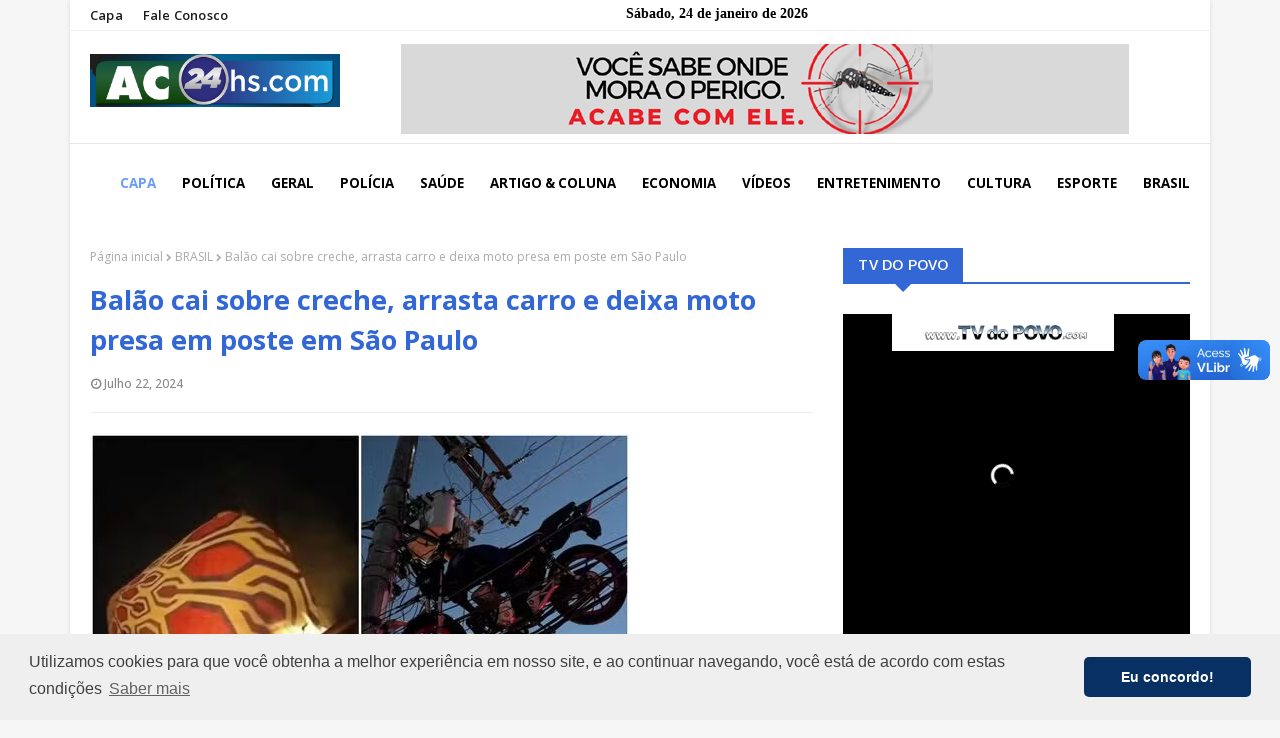

--- FILE ---
content_type: text/javascript; charset=UTF-8
request_url: https://www.ac24hs.com/feeds/posts/default/-/BRASIL?alt=json-in-script&max-results=3&callback=jQuery112403783451392942154_1769227528892&_=1769227528893
body_size: 4101
content:
// API callback
jQuery112403783451392942154_1769227528892({"version":"1.0","encoding":"UTF-8","feed":{"xmlns":"http://www.w3.org/2005/Atom","xmlns$openSearch":"http://a9.com/-/spec/opensearchrss/1.0/","xmlns$blogger":"http://schemas.google.com/blogger/2008","xmlns$georss":"http://www.georss.org/georss","xmlns$gd":"http://schemas.google.com/g/2005","xmlns$thr":"http://purl.org/syndication/thread/1.0","id":{"$t":"tag:blogger.com,1999:blog-3535518349229768534"},"updated":{"$t":"2026-01-03T21:09:52.242-08:00"},"category":[{"term":"Política"},{"term":"BRASIL"},{"term":"Esportes"},{"term":"Economia"},{"term":"Mundo"},{"term":"Destaque"},{"term":"Polícia"},{"term":"Saúde"},{"term":"Geral"},{"term":"Esporte"},{"term":"Policia"},{"term":"Rondônia"},{"term":"Acre"},{"term":"Eventos"},{"term":"Vídeos"},{"term":"Artigos"},{"term":"Governo"},{"term":"Entretenimento"},{"term":"Educação"},{"term":"Horóscopo"},{"term":"Capacitação"},{"term":"Chamamento"},{"term":"Covid-19"},{"term":"DENGUE"},{"term":"Des"},{"term":"ESTRUTURA"},{"term":"Emprego"},{"term":"Finanças"},{"term":"INVESTIMENTOS"},{"term":"Mulher Empreendedora"},{"term":"Novembro Azul"},{"term":"Obra nas Escolas"},{"term":"Palestra Aposentadoria"},{"term":"Personalidades"},{"term":"Pnatrans"},{"term":"Porto Velho"},{"term":"Pécuaria"},{"term":"Saúde do Homem"},{"term":"Símbolo Nacional"}],"title":{"type":"text","$t":"AC24HS"},"subtitle":{"type":"html","$t":""},"link":[{"rel":"http://schemas.google.com/g/2005#feed","type":"application/atom+xml","href":"https:\/\/www.ac24hs.com\/feeds\/posts\/default"},{"rel":"self","type":"application/atom+xml","href":"https:\/\/www.blogger.com\/feeds\/3535518349229768534\/posts\/default\/-\/BRASIL?alt=json-in-script\u0026max-results=3"},{"rel":"alternate","type":"text/html","href":"https:\/\/www.ac24hs.com\/search\/label\/BRASIL"},{"rel":"hub","href":"http://pubsubhubbub.appspot.com/"},{"rel":"next","type":"application/atom+xml","href":"https:\/\/www.blogger.com\/feeds\/3535518349229768534\/posts\/default\/-\/BRASIL\/-\/BRASIL?alt=json-in-script\u0026start-index=4\u0026max-results=3"}],"author":[{"name":{"$t":"Unknown"},"email":{"$t":"noreply@blogger.com"},"gd$image":{"rel":"http://schemas.google.com/g/2005#thumbnail","width":"16","height":"16","src":"https:\/\/img1.blogblog.com\/img\/b16-rounded.gif"}}],"generator":{"version":"7.00","uri":"http://www.blogger.com","$t":"Blogger"},"openSearch$totalResults":{"$t":"2015"},"openSearch$startIndex":{"$t":"1"},"openSearch$itemsPerPage":{"$t":"3"},"entry":[{"id":{"$t":"tag:blogger.com,1999:blog-3535518349229768534.post-1505289475887430910"},"published":{"$t":"2025-09-02T13:38:00.002-07:00"},"updated":{"$t":"2025-09-02T13:38:51.593-07:00"},"category":[{"scheme":"http://www.blogger.com/atom/ns#","term":"BRASIL"}],"title":{"type":"text","$t":"William Bonner anuncia saída do 'JN'; César Tralli comandará o telejornal"},"content":{"type":"html","$t":"\u003Cb\u003E\u003Ci\u003EJornalista diz que sentiu vontade de estar mais próximo da família; 'vou encontrar muitos amigos', diz ele sobre nova função no Globo Repórter\u003C\/i\u003E\u003C\/b\u003E\u003Cdiv\u003E\u003Cb\u003E\u003Ci\u003E\u003Cbr \/\u003E\u003C\/i\u003E\u003C\/b\u003E\u003Cimg src=\"https:\/\/media-manager.noticiasaominuto.com.br\/960\/naom_60aa61a382f3f.webp\" \/\u003E\u003Cbr \/\u003E\u003Ci\u003E© Reprodução \/ TV Globo\u003Cbr \/\u003E\u003C\/i\u003E\u003Cbr \/\u003E\u003Cb\u003EPorto Velho, RO -\u0026nbsp;\u003C\/b\u003EEm tom leve e descontraído, William Bonner anunciou aos telespectadores que está deixando o Jornal Nacional.\u003Cbr \/\u003E\u003Cbr \/\u003E\u003Cb\u003E\u003Cblockquote\u003E\u003Ci\u003E\"É estranho falar sobre mim mesmo\", começou ele. \"Minha decisão de mudar de atividade já tem cinco anos. Ela surgiu no momento em que muita gente também repensou a vida: na pandemia\", contou.\u003Cbr \/\u003E\u003C\/i\u003E\u003C\/blockquote\u003E\u003C\/b\u003E\u003Cbr \/\u003EO jornalista falou sobre a relação com os filhos, Beatriz, Laura e Vinícius, dos quais dois moram no exterior. Ele afirma que se sentiu conflitado entre a responsabilidade de apresentar o maior telejornal do país e o desejo de estar mais próximo da família.\u003Cbr \/\u003E\u003Cbr \/\u003EEm seguida, Bonner e Renata Vasconcellos detalharam a dança das cadeiras no jornalismo da emissora, que começa em novembro. César Tralli vai para a bancada do JN, Cristiana Souza Cruz vira editora-chefe, Roberto Kovalick assume o Jornal Hoje e Thiago Scheuer fica à frente do Hora Um.\u003Cbr \/\u003E\u003Cbr \/\u003EA partir de 2026, Bonner assume a apresentação do Globo Repórter ao lado de Sandra Annenberg. \"Estou na Globo desde 1986 e é o único programa em que nunca trabalhei. Vou encontrar muitos amigos\", anunciou.\u003Cbr \/\u003E\u003Cbr \/\u003E\u003Ci\u003EFonte: Notícias ao Minuto\u003C\/i\u003E\u003C\/div\u003E"},"link":[{"rel":"replies","type":"application/atom+xml","href":"https:\/\/www.ac24hs.com\/feeds\/1505289475887430910\/comments\/default","title":"Postar comentários"},{"rel":"replies","type":"text/html","href":"https:\/\/www.ac24hs.com\/2025\/09\/william-bonner-anuncia-saida-do-jn.html#comment-form","title":"0 Comentários"},{"rel":"edit","type":"application/atom+xml","href":"https:\/\/www.blogger.com\/feeds\/3535518349229768534\/posts\/default\/1505289475887430910"},{"rel":"self","type":"application/atom+xml","href":"https:\/\/www.blogger.com\/feeds\/3535518349229768534\/posts\/default\/1505289475887430910"},{"rel":"alternate","type":"text/html","href":"https:\/\/www.ac24hs.com\/2025\/09\/william-bonner-anuncia-saida-do-jn.html","title":"William Bonner anuncia saída do 'JN'; César Tralli comandará o telejornal"}],"author":[{"name":{"$t":"Unknown"},"email":{"$t":"noreply@blogger.com"},"gd$image":{"rel":"http://schemas.google.com/g/2005#thumbnail","width":"16","height":"16","src":"https:\/\/img1.blogblog.com\/img\/b16-rounded.gif"}}],"thr$total":{"$t":"0"}},{"id":{"$t":"tag:blogger.com,1999:blog-3535518349229768534.post-234126222387287089"},"published":{"$t":"2025-09-02T13:38:00.000-07:00"},"updated":{"$t":"2025-09-02T13:38:06.836-07:00"},"category":[{"scheme":"http://www.blogger.com/atom/ns#","term":"BRASIL"}],"title":{"type":"text","$t":"Google desmente ataque em massa ao Gmail: \"totalmente falso\""},"content":{"type":"html","$t":"\u003Cb\u003E\u003Ci\u003EA empresa tecnológica veio a público compartilhar um comunicado sobre um suposto ataque aos usuários do Gmail, que estariam sendo alvo de ‘phishing’\u003C\/i\u003E\u003C\/b\u003E\u003Cdiv\u003E\u003Cb\u003E\u003Ci\u003E\u003Cbr \/\u003E\u003C\/i\u003E\u003C\/b\u003E\u003Cimg src=\"https:\/\/media-manager.noticiasaominuto.com.br\/960\/naom_559fb237361c4.webp\" \/\u003E\u003Cbr \/\u003E\u003Ci\u003E© DR\u003Cbr \/\u003E\u003C\/i\u003E\u003Cbr \/\u003E\u003Cb\u003EPorto Velho, RO -\u0026nbsp;\u003C\/b\u003ENesta segunda-feira (1º), a Google veio a público desmentir uma série de relatos que apontavam que o serviço de e-mail 'Gmail' havia sido alvo de um ataque hacker. A empresa divulgou um comunicado oficial para esclarecer o assunto.\u003Cbr \/\u003E\u003Cbr \/\u003EAo 'Notícias Ao Minuto', a Google enfatizou que as proteções do Gmail são fortes e eficazes, e as alegações de um grande alerta de segurança do Gmail são falsas: \"Queremos tranquilizar nossos usuários de que as proteções do Gmail são fortes e eficazes.\u003Cbr \/\u003E\u003Cbr \/\u003ERecentemente, surgiram várias alegações imprecisas que afirmavam, de forma incorreta, que emitimos um alerta geral a todos os usuários do Gmail sobre um grande problema de segurança. Isso é totalmente falso\", afirmou em nota.\u003Cbr \/\u003E\u003Cbr \/\u003EA gigante tecnológica destacou também que apesar de compreender que há sempre tentativas de ataques maliciosos, a empresa está sempre buscando maneiras de combater estas ações: \"Nossas proteções continuam bloqueando mais de 99,9% das tentativas de phishing e malware antes que cheguem aos usuários\".\u003Cbr \/\u003E\u003Cbr \/\u003EA Google também orienta que os usuários busquem verificar, com frequência, atividades suspeitas em suas contas e fiquem atentos a notificações de login enviadas pela própria plataforma.\u003Cbr \/\u003E\u003Cbr \/\u003E\u003Cb\u003ERecomendações de segurança\u003Cbr \/\u003E\u003C\/b\u003E\u003Cbr \/\u003EA Google publicou uma lista de boas práticas para reforçar a proteção digital. Entre elas:\u003Cbr \/\u003E\u003Cbr \/\u003E\u003Cul\u003E\u003Cli\u003ECriar senhas fortes e exclusivas para cada serviço utilizado;\u003C\/li\u003E\u003Cli\u003EAlterar as senhas regularmente, mesmo quando não houver suspeita de invasão;\u003C\/li\u003E\u003Cli\u003EHabilitar a autenticação em dois fatores, seja por SMS ou aplicativos específicos;\u003C\/li\u003E\u003Cli\u003EManter atenção a e-mails suspeitos, links desconhecidos ou solicitações de códigos de verificação.\u003C\/li\u003E\u003C\/ul\u003E\u003Cbr \/\u003EA empresa lembra que as medidas não protegem apenas contas de e-mail, mas também evitam que informações pessoais sejam exploradas em golpes mais amplos, como fraudes financeiras, clonagem de identidade e ataques de extorsão digital.\u003Cbr \/\u003E\u003Cbr \/\u003E\u003Ci\u003EFonte: Notícias ao Minuto\u003C\/i\u003E\u003C\/div\u003E"},"link":[{"rel":"replies","type":"application/atom+xml","href":"https:\/\/www.ac24hs.com\/feeds\/234126222387287089\/comments\/default","title":"Postar comentários"},{"rel":"replies","type":"text/html","href":"https:\/\/www.ac24hs.com\/2025\/09\/google-desmente-ataque-em-massa-ao.html#comment-form","title":"0 Comentários"},{"rel":"edit","type":"application/atom+xml","href":"https:\/\/www.blogger.com\/feeds\/3535518349229768534\/posts\/default\/234126222387287089"},{"rel":"self","type":"application/atom+xml","href":"https:\/\/www.blogger.com\/feeds\/3535518349229768534\/posts\/default\/234126222387287089"},{"rel":"alternate","type":"text/html","href":"https:\/\/www.ac24hs.com\/2025\/09\/google-desmente-ataque-em-massa-ao.html","title":"Google desmente ataque em massa ao Gmail: \"totalmente falso\""}],"author":[{"name":{"$t":"Unknown"},"email":{"$t":"noreply@blogger.com"},"gd$image":{"rel":"http://schemas.google.com/g/2005#thumbnail","width":"16","height":"16","src":"https:\/\/img1.blogblog.com\/img\/b16-rounded.gif"}}],"thr$total":{"$t":"0"}},{"id":{"$t":"tag:blogger.com,1999:blog-3535518349229768534.post-9128331779874168825"},"published":{"$t":"2025-09-02T13:37:00.001-07:00"},"updated":{"$t":"2025-09-02T13:37:41.806-07:00"},"category":[{"scheme":"http://www.blogger.com/atom/ns#","term":"BRASIL"}],"title":{"type":"text","$t":"Justiça aumenta indenização que Nikolas terá de pagar a Felipe Neto"},"content":{"type":"html","$t":"\u003Cb\u003E\u003Ci\u003EValor passou de R$ 8 mil para R$ 12 mil\u003Cbr \/\u003E\u003C\/i\u003E\u003C\/b\u003E\u003Cdiv\u003E\u003Cbr \/\u003E\u003C\/div\u003E\u003Cdiv\u003E\u003Cimg src=\"https:\/\/imagens.ebc.com.br\/oWdM59YB2KTQnzY_mGbZz8VTjFQ=\/1170x700\/smart\/https:\/\/agenciabrasil.ebc.com.br\/sites\/default\/files\/thumbnails\/image\/img20230307163741984.jpg?itok=rzpj5Zoh\" \/\u003E\u003Cbr \/\u003E\u003Ci\u003E© Pablo Valadares\/Câmara dos Deputados\u003Cbr \/\u003E\u003C\/i\u003E\u003Cbr \/\u003E\u003Cb\u003EPorto Velho, RO -\u0026nbsp;\u003C\/b\u003EO Tribunal de Justiça do Rio de Janeiro (TJRJ) aumentou de R$ 8 mil para R$ 12 mil o valor da indenização por danos morais que o deputado federal Nikolas Ferreira (PL-MG) terá de pagar ao influenciador digital Felipe Neto.\u003Cimg src=\"https:\/\/agenciabrasil.ebc.com.br\/ebc.png?id=1656710\u0026amp;o=node\" \/\u003E\u003Cimg src=\"https:\/\/agenciabrasil.ebc.com.br\/ebc.gif?id=1656710\u0026amp;o=node\" \/\u003E\u003Cbr \/\u003E\u003Cbr \/\u003EA desembargadora Renata Machado Cotta, da 2ª Câmara de Direito Privado do TJRJ escreveu, em sua decisão, que Nikolas fez uso, sem autorização, do nome, da voz e imagem de Felipe Neto para reprovar os posicionamentos do influenciador, afirmando que ele cancela, dezenas de pessoas e transmite ideias reprováveis a crianças.\u003Cbr \/\u003E\u003Cbr \/\u003EA sentença, de primeira instância, que estabeleceu o valor em R$ 8 mil, é de novembro de 2024. No entanto, Felipe Neto recorreu, alegando que sua imagem foi usada de forma negativa, vexatória, com conteúdo veiculado nas redes sociais do réu, com a finalidade de obtenção de lucro.\u003Cbr \/\u003E\u003Cbr \/\u003ENa decisão, por unanimidade, os desembargadores seguiram o voto da relatora. A desembargadora escreveu “que ambas as partes são pessoas públicas e que ostentam razoável condição financeira, considero que o valor deve ser majorado para R$ 12 mil, quantia que melhor considera a extensão da exposição a que o autor foi submetido, bem como o intuito, ainda que indireto, do réu, de obter provento próprio”.\u003Cbr \/\u003E\u003Cbr \/\u003E\u003Ci\u003EFonte: AG\/BR\u003C\/i\u003E\u003C\/div\u003E"},"link":[{"rel":"replies","type":"application/atom+xml","href":"https:\/\/www.ac24hs.com\/feeds\/9128331779874168825\/comments\/default","title":"Postar comentários"},{"rel":"replies","type":"text/html","href":"https:\/\/www.ac24hs.com\/2025\/09\/justica-aumenta-indenizacao-que-nikolas.html#comment-form","title":"0 Comentários"},{"rel":"edit","type":"application/atom+xml","href":"https:\/\/www.blogger.com\/feeds\/3535518349229768534\/posts\/default\/9128331779874168825"},{"rel":"self","type":"application/atom+xml","href":"https:\/\/www.blogger.com\/feeds\/3535518349229768534\/posts\/default\/9128331779874168825"},{"rel":"alternate","type":"text/html","href":"https:\/\/www.ac24hs.com\/2025\/09\/justica-aumenta-indenizacao-que-nikolas.html","title":"Justiça aumenta indenização que Nikolas terá de pagar a Felipe Neto"}],"author":[{"name":{"$t":"Unknown"},"email":{"$t":"noreply@blogger.com"},"gd$image":{"rel":"http://schemas.google.com/g/2005#thumbnail","width":"16","height":"16","src":"https:\/\/img1.blogblog.com\/img\/b16-rounded.gif"}}],"thr$total":{"$t":"0"}}]}});

--- FILE ---
content_type: text/javascript; charset=UTF-8
request_url: https://www.ac24hs.com/feeds/posts/default?alt=json-in-script&max-results=3&callback=jQuery112403783451392942154_1769227528890&_=1769227528891
body_size: 4441
content:
// API callback
jQuery112403783451392942154_1769227528890({"version":"1.0","encoding":"UTF-8","feed":{"xmlns":"http://www.w3.org/2005/Atom","xmlns$openSearch":"http://a9.com/-/spec/opensearchrss/1.0/","xmlns$blogger":"http://schemas.google.com/blogger/2008","xmlns$georss":"http://www.georss.org/georss","xmlns$gd":"http://schemas.google.com/g/2005","xmlns$thr":"http://purl.org/syndication/thread/1.0","id":{"$t":"tag:blogger.com,1999:blog-3535518349229768534"},"updated":{"$t":"2026-01-03T21:09:52.242-08:00"},"category":[{"term":"Política"},{"term":"BRASIL"},{"term":"Esportes"},{"term":"Economia"},{"term":"Mundo"},{"term":"Destaque"},{"term":"Polícia"},{"term":"Saúde"},{"term":"Geral"},{"term":"Esporte"},{"term":"Policia"},{"term":"Rondônia"},{"term":"Acre"},{"term":"Eventos"},{"term":"Vídeos"},{"term":"Artigos"},{"term":"Governo"},{"term":"Entretenimento"},{"term":"Educação"},{"term":"Horóscopo"},{"term":"Capacitação"},{"term":"Chamamento"},{"term":"Covid-19"},{"term":"DENGUE"},{"term":"Des"},{"term":"ESTRUTURA"},{"term":"Emprego"},{"term":"Finanças"},{"term":"INVESTIMENTOS"},{"term":"Mulher Empreendedora"},{"term":"Novembro Azul"},{"term":"Obra nas Escolas"},{"term":"Palestra Aposentadoria"},{"term":"Personalidades"},{"term":"Pnatrans"},{"term":"Porto Velho"},{"term":"Pécuaria"},{"term":"Saúde do Homem"},{"term":"Símbolo Nacional"}],"title":{"type":"text","$t":"AC24HS"},"subtitle":{"type":"html","$t":""},"link":[{"rel":"http://schemas.google.com/g/2005#feed","type":"application/atom+xml","href":"https:\/\/www.ac24hs.com\/feeds\/posts\/default"},{"rel":"self","type":"application/atom+xml","href":"https:\/\/www.blogger.com\/feeds\/3535518349229768534\/posts\/default?alt=json-in-script\u0026max-results=3"},{"rel":"alternate","type":"text/html","href":"https:\/\/www.ac24hs.com\/"},{"rel":"hub","href":"http://pubsubhubbub.appspot.com/"},{"rel":"next","type":"application/atom+xml","href":"https:\/\/www.blogger.com\/feeds\/3535518349229768534\/posts\/default?alt=json-in-script\u0026start-index=4\u0026max-results=3"}],"author":[{"name":{"$t":"Unknown"},"email":{"$t":"noreply@blogger.com"},"gd$image":{"rel":"http://schemas.google.com/g/2005#thumbnail","width":"16","height":"16","src":"https:\/\/img1.blogblog.com\/img\/b16-rounded.gif"}}],"generator":{"version":"7.00","uri":"http://www.blogger.com","$t":"Blogger"},"openSearch$totalResults":{"$t":"12714"},"openSearch$startIndex":{"$t":"1"},"openSearch$itemsPerPage":{"$t":"3"},"entry":[{"id":{"$t":"tag:blogger.com,1999:blog-3535518349229768534.post-275254729541065724"},"published":{"$t":"2025-10-02T11:09:00.000-07:00"},"updated":{"$t":"2025-10-02T11:09:19.261-07:00"},"category":[{"scheme":"http://www.blogger.com/atom/ns#","term":"Destaque"}],"title":{"type":"text","$t":"MPT investiga condições de trabalho no SAERB em Rio Branco"},"content":{"type":"html","$t":"\u003Cimg border=\"0\" src=\"https:\/\/blogger.googleusercontent.com\/img\/b\/R29vZ2xl\/AVvXsEj0QGTp10G3HQCazRRJv6KCyCX7JwN_RJSQCgEbXJJrT1H22VrIboweWizBNjijnIxggtdUTjRJrt4Iyz33Lxmz25uXK2Cj8MgNF-x47aQP7Po6S9wh1bMuDIkLXKv_XyrGYUWj-F4jnP9yzcPbtTAS3TRkPnnrs1-CLQfN42b3Q3O04iSL-Z7_2AkHByI\/s16000\/IMG_0075.HEIC\" \/\u003E\u003Cbr \/\u003E\u003Ci\u003E\u003Cb\u003EFoto Marcelo Gladson, OOBSERVADOR\u003C\/b\u003E\u003C\/i\u003E\u003Cbr \/\u003E\u003Cbr \/\u003E\u003Cb\u003ERio Branco, AC - \u003C\/b\u003EO Ministério Público do Trabalho (MPT) instaurou o Inquérito Civil nº 000069.2025.14.001\/6 para apurar as condições de trabalho no Serviço de Água e Esgoto de Rio Branco (SAERB). A decisão consta na Portaria nº 277\/2025, publicada pela Procuradoria do Trabalho no município de Rio Branco (AC).\u003Cbr \/\u003E\u003Cbr \/\u003E\u003Cb\u003EPontos investigados\u003Cbr \/\u003E\u003C\/b\u003E\u003Cbr \/\u003EA apuração abrange uma série de temas ligados ao meio ambiente do trabalho e à segurança dos servidores, entre eles:\u003Cbr \/\u003E\u003Cbr \/\u003E\u003Cul style=\"text-align: left;\"\u003E\u003Cli\u003ECumprimento do Programa de Gerenciamento de Riscos (PGR);\u003C\/li\u003E\u003Cli\u003EUso adequado de Equipamentos de Proteção Individual (EPI) e Coletiva (EPC);\u003C\/li\u003E\u003Cli\u003ECondições sanitárias e de conforto nos locais de trabalho;\u003C\/li\u003E\u003Cli\u003EAtividades realizadas em altura;\u003C\/li\u003E\u003Cli\u003EExposição a agrotóxicos, adjuvantes e produtos afins.\u003C\/li\u003E\u003C\/ul\u003E\u003Cbr \/\u003EAlém disso, o inquérito também investigará aspectos ligados ao trabalho na administração pública e possíveis falhas em medidas de prevenção obrigatórias.\u003Cdiv\u003E\u003Cbr \/\u003E\u003Cb\u003EResponsabilidade\u003Cbr \/\u003E\u003C\/b\u003E\u003Cbr \/\u003EA portaria foi assinada eletronicamente pelo procurador do Trabalho Roberto D’Alessandro Vignoli, que designou os servidores da Secretaria da Procuradoria para atuarem como secretários do procedimento.\u003Cbr \/\u003E\u003Cbr \/\u003E\u003C\/div\u003E\u003Cdiv\u003E\u003Cb\u003EImportância da investigação\u003Cbr \/\u003E\u003C\/b\u003E\u003Cbr \/\u003EO objetivo do MPT é verificar se o SAERB está cumprindo todas as normas de segurança e saúde no trabalho, garantindo a proteção dos servidores públicos da autarquia. Caso sejam constatadas irregularidades, o órgão poderá propor ajustes administrativos ou até ajuizar ação civil pública para corrigir falhas.\u003Cbr \/\u003E\u003Cbr \/\u003EEm resumo: o MPT quer assegurar que os trabalhadores do SAERB tenham condições adequadas e seguras no desempenho de suas funções em Rio Branco.\u003C\/div\u003E\u003Cbr \/\u003E\u003Cbr \/\u003E"},"link":[{"rel":"replies","type":"application/atom+xml","href":"https:\/\/www.ac24hs.com\/feeds\/275254729541065724\/comments\/default","title":"Postar comentários"},{"rel":"replies","type":"text/html","href":"https:\/\/www.ac24hs.com\/2025\/10\/mpt-investiga-condicoes-de-trabalho-no.html#comment-form","title":"0 Comentários"},{"rel":"edit","type":"application/atom+xml","href":"https:\/\/www.blogger.com\/feeds\/3535518349229768534\/posts\/default\/275254729541065724"},{"rel":"self","type":"application/atom+xml","href":"https:\/\/www.blogger.com\/feeds\/3535518349229768534\/posts\/default\/275254729541065724"},{"rel":"alternate","type":"text/html","href":"https:\/\/www.ac24hs.com\/2025\/10\/mpt-investiga-condicoes-de-trabalho-no.html","title":"MPT investiga condições de trabalho no SAERB em Rio Branco"}],"author":[{"name":{"$t":"Unknown"},"email":{"$t":"noreply@blogger.com"},"gd$image":{"rel":"http://schemas.google.com/g/2005#thumbnail","width":"16","height":"16","src":"https:\/\/img1.blogblog.com\/img\/b16-rounded.gif"}}],"media$thumbnail":{"xmlns$media":"http://search.yahoo.com/mrss/","url":"https:\/\/blogger.googleusercontent.com\/img\/b\/R29vZ2xl\/AVvXsEj0QGTp10G3HQCazRRJv6KCyCX7JwN_RJSQCgEbXJJrT1H22VrIboweWizBNjijnIxggtdUTjRJrt4Iyz33Lxmz25uXK2Cj8MgNF-x47aQP7Po6S9wh1bMuDIkLXKv_XyrGYUWj-F4jnP9yzcPbtTAS3TRkPnnrs1-CLQfN42b3Q3O04iSL-Z7_2AkHByI\/s72-c\/IMG_0075.HEIC","height":"72","width":"72"},"thr$total":{"$t":"0"}},{"id":{"$t":"tag:blogger.com,1999:blog-3535518349229768534.post-5057415844130972302"},"published":{"$t":"2025-09-02T13:48:00.000-07:00"},"updated":{"$t":"2025-09-02T13:48:41.382-07:00"},"category":[{"scheme":"http://www.blogger.com/atom/ns#","term":"Política"}],"title":{"type":"text","$t":"Deputados analisam projetos e vetos em reunião conjunta no Plenário da Aleac"},"content":{"type":"html","$t":"\u003Cimg src=\"https:\/\/www.al.ac.leg.br\/wp-content\/uploads\/2025\/09\/1001408596-scaled.jpg\" \/\u003E\u003Cbr \/\u003E\u003Cbr \/\u003EOs representantes das comissões da Assembleia Legislativa do Acre (Aleac) se reuniram nesta terça-feira (02) no Plenário da Casa, para deliberar sobre projetos de lei e vetos encaminhados pelo Poder Executivo e por parlamentares. Em uma única reunião conjunta, foram tratadas todas as pautas previstas para o dia.\u003Cbr \/\u003E\u003Cbr \/\u003EEntre os projetos apreciados, três de autoria do Poder Executivo tiveram destaque. O Projeto de Lei nº 127\/2025 altera a Lei nº 1.688\/2005, que instituiu o Acreprevidência, modificando a composição e o funcionamento de seus órgãos colegiados.\u003Cbr \/\u003E\u003Cbr \/\u003EJá o PL nº 128\/2025 trata de programas de incentivo à boa conduta no trânsito, como o Prêmio Bom Condutor, o Prêmio Licenciamento em Dia e a Campanha de Regularização de Débitos de Licenciamento, além de ajustar normas sobre taxas e serviços do Detran\/AC. Também foi analisado o PL nº 129\/2025, que autoriza o recebimento de imóvel, a título de doação, para implantação de unidades habitacionais no município de Feijó.\u003Cbr \/\u003E\u003Cbr \/\u003EOs deputados discutiram também três vetos parciais. O primeiro, Veto nº 10\/2025 trata do Projeto de Lei nº 34\/2025, de autoria da deputada Michelle Melo (PDT), que assegura a realização de ritos religiosos voluntários em escolas públicas e privadas do Estado.\u003Cbr \/\u003E\u003Cbr \/\u003EO segundo, nº 11\/2025 refere-se ao Projeto de Lei nº 67\/2025, do deputado Chico Viga (PDT), que institui a Semana Oficial do DJ no Acre. Já o terceiro Veto nº 12\/2025, está relacionado ao Projeto de Lei nº 72\/2025, do Poder Executivo, que dispõe sobre as diretrizes orçamentárias do Estado para o exercício financeiro de 2026.\u003Cbr \/\u003E\u003Cbr \/\u003EAs deliberações no Plenário reuniram matérias consideradas estratégicas, envolvendo previdência, trânsito, habitação e orçamento estadual, reforçando o papel das comissões na análise e encaminhamento de temas de impacto direto para a população acreana."},"link":[{"rel":"replies","type":"application/atom+xml","href":"https:\/\/www.ac24hs.com\/feeds\/5057415844130972302\/comments\/default","title":"Postar comentários"},{"rel":"replies","type":"text/html","href":"https:\/\/www.ac24hs.com\/2025\/09\/deputados-analisam-projetos-e-vetos-em.html#comment-form","title":"0 Comentários"},{"rel":"edit","type":"application/atom+xml","href":"https:\/\/www.blogger.com\/feeds\/3535518349229768534\/posts\/default\/5057415844130972302"},{"rel":"self","type":"application/atom+xml","href":"https:\/\/www.blogger.com\/feeds\/3535518349229768534\/posts\/default\/5057415844130972302"},{"rel":"alternate","type":"text/html","href":"https:\/\/www.ac24hs.com\/2025\/09\/deputados-analisam-projetos-e-vetos-em.html","title":"Deputados analisam projetos e vetos em reunião conjunta no Plenário da Aleac"}],"author":[{"name":{"$t":"Unknown"},"email":{"$t":"noreply@blogger.com"},"gd$image":{"rel":"http://schemas.google.com/g/2005#thumbnail","width":"16","height":"16","src":"https:\/\/img1.blogblog.com\/img\/b16-rounded.gif"}}],"thr$total":{"$t":"0"}},{"id":{"$t":"tag:blogger.com,1999:blog-3535518349229768534.post-2085521011186277035"},"published":{"$t":"2025-09-02T13:47:00.000-07:00"},"updated":{"$t":"2025-09-02T13:47:57.486-07:00"},"category":[{"scheme":"http://www.blogger.com/atom/ns#","term":"Política"}],"title":{"type":"text","$t":"Emerson Jarude defende nomeações de concursados e reajustes salariais em vez de aumento de cargos comissionados"},"content":{"type":"html","$t":"\u003Cimg src=\"https:\/\/www.al.ac.leg.br\/wp-content\/uploads\/2025\/09\/PHOTO-2025-09-02-11-06-12.jpg\" \/\u003E\u003Cbr \/\u003E\u003Cbr \/\u003ENa sessão desta terça-feira (2), na Assembleia Legislativa do Acre (Aleac), o deputado Emerson Jarude (Partido Novo), destacou a expectativa dos servidores públicos e dos aprovados em concursos em relação à divulgação do relatório quadrimestral de gastos do governo. O documento deve ser encaminhado ainda este mês ao Parlamento e servirá como base para avaliar a situação financeira do Estado, especialmente no que diz respeito a contratações e reajustes salariais.\u003Cbr \/\u003E\u003Cbr \/\u003EO parlamentar alertou para o fato de que o Acre se encontra atualmente 0,5% acima do limite prudencial da Lei de Responsabilidade Fiscal (LRF), o que restringe novas admissões. Mesmo assim, ele defendeu prioridade para os concursados que aguardam nomeação e para a valorização salarial das categorias já em atividade.\u003Cbr \/\u003E\u003Cbr \/\u003E“Já digo aqui a minha posição mais uma vez: não é aumentar cargos comissionados, não é aumentar secretarias, mas sim chamar aqueles que estão esperando no concurso público, como os amigos do IDAF que estão aqui, e também fazer os reajustes necessários para as devidas categorias. Essa é a minha defesa e é isso que eu espero que o governo faça a partir desse relatório”, afirmou.\u003Cbr \/\u003E\u003Cbr \/\u003EAo final de sua fala, o deputado fez dois agradecimentos. O primeiro, a Deus, após ter vivenciado um episódio de risco quando um raio caiu a poucos metros de onde estava, em frente a uma escola no bairro Belo Jardim, em Rio Branco.\u003Cbr \/\u003E\u003Cbr \/\u003EO segundo agradecimento foi dirigido à população acreana, pela boa colocação em uma pesquisa de intenção de votos divulgada recentemente. Segundo o levantamento, ele aparece em terceiro lugar na corrida para o governo do Estado e tecnicamente empatado em segundo lugar para o Senado.\u003Cbr \/\u003E\u003Cbr \/\u003E“Para quem entrou na política em 2016, panfletando no semáforo e sem utilizar fundo eleitoral, chegar oito anos depois e ver esse reconhecimento é motivo de muita alegria. Isso nos dá mais motivação e gás para continuar trabalhando com dedicação, sempre entregando o melhor ao povo do Acre”, declarou.\u003Cbr \/\u003E\u003Cbr \/\u003EO parlamentar concluiu ressaltando que, apesar das dificuldades enfrentadas pelo Estado, o compromisso com a boa gestão e com os servidores públicos deve prevalecer."},"link":[{"rel":"replies","type":"application/atom+xml","href":"https:\/\/www.ac24hs.com\/feeds\/2085521011186277035\/comments\/default","title":"Postar comentários"},{"rel":"replies","type":"text/html","href":"https:\/\/www.ac24hs.com\/2025\/09\/emerson-jarude-defende-nomeacoes-de.html#comment-form","title":"0 Comentários"},{"rel":"edit","type":"application/atom+xml","href":"https:\/\/www.blogger.com\/feeds\/3535518349229768534\/posts\/default\/2085521011186277035"},{"rel":"self","type":"application/atom+xml","href":"https:\/\/www.blogger.com\/feeds\/3535518349229768534\/posts\/default\/2085521011186277035"},{"rel":"alternate","type":"text/html","href":"https:\/\/www.ac24hs.com\/2025\/09\/emerson-jarude-defende-nomeacoes-de.html","title":"Emerson Jarude defende nomeações de concursados e reajustes salariais em vez de aumento de cargos comissionados"}],"author":[{"name":{"$t":"Unknown"},"email":{"$t":"noreply@blogger.com"},"gd$image":{"rel":"http://schemas.google.com/g/2005#thumbnail","width":"16","height":"16","src":"https:\/\/img1.blogblog.com\/img\/b16-rounded.gif"}}],"thr$total":{"$t":"0"}}]}});

--- FILE ---
content_type: text/javascript; charset=UTF-8
request_url: https://www.ac24hs.com/feeds/posts/default/-/BRASIL?alt=json-in-script&max-results=3&callback=jQuery112403783451392942154_1769227528894&_=1769227528895
body_size: 3893
content:
// API callback
jQuery112403783451392942154_1769227528894({"version":"1.0","encoding":"UTF-8","feed":{"xmlns":"http://www.w3.org/2005/Atom","xmlns$openSearch":"http://a9.com/-/spec/opensearchrss/1.0/","xmlns$blogger":"http://schemas.google.com/blogger/2008","xmlns$georss":"http://www.georss.org/georss","xmlns$gd":"http://schemas.google.com/g/2005","xmlns$thr":"http://purl.org/syndication/thread/1.0","id":{"$t":"tag:blogger.com,1999:blog-3535518349229768534"},"updated":{"$t":"2026-01-03T21:09:52.242-08:00"},"category":[{"term":"Política"},{"term":"BRASIL"},{"term":"Esportes"},{"term":"Economia"},{"term":"Mundo"},{"term":"Destaque"},{"term":"Polícia"},{"term":"Saúde"},{"term":"Geral"},{"term":"Esporte"},{"term":"Policia"},{"term":"Rondônia"},{"term":"Acre"},{"term":"Eventos"},{"term":"Vídeos"},{"term":"Artigos"},{"term":"Governo"},{"term":"Entretenimento"},{"term":"Educação"},{"term":"Horóscopo"},{"term":"Capacitação"},{"term":"Chamamento"},{"term":"Covid-19"},{"term":"DENGUE"},{"term":"Des"},{"term":"ESTRUTURA"},{"term":"Emprego"},{"term":"Finanças"},{"term":"INVESTIMENTOS"},{"term":"Mulher Empreendedora"},{"term":"Novembro Azul"},{"term":"Obra nas Escolas"},{"term":"Palestra Aposentadoria"},{"term":"Personalidades"},{"term":"Pnatrans"},{"term":"Porto Velho"},{"term":"Pécuaria"},{"term":"Saúde do Homem"},{"term":"Símbolo Nacional"}],"title":{"type":"text","$t":"AC24HS"},"subtitle":{"type":"html","$t":""},"link":[{"rel":"http://schemas.google.com/g/2005#feed","type":"application/atom+xml","href":"https:\/\/www.ac24hs.com\/feeds\/posts\/default"},{"rel":"self","type":"application/atom+xml","href":"https:\/\/www.blogger.com\/feeds\/3535518349229768534\/posts\/default\/-\/BRASIL?alt=json-in-script\u0026max-results=3"},{"rel":"alternate","type":"text/html","href":"https:\/\/www.ac24hs.com\/search\/label\/BRASIL"},{"rel":"hub","href":"http://pubsubhubbub.appspot.com/"},{"rel":"next","type":"application/atom+xml","href":"https:\/\/www.blogger.com\/feeds\/3535518349229768534\/posts\/default\/-\/BRASIL\/-\/BRASIL?alt=json-in-script\u0026start-index=4\u0026max-results=3"}],"author":[{"name":{"$t":"Unknown"},"email":{"$t":"noreply@blogger.com"},"gd$image":{"rel":"http://schemas.google.com/g/2005#thumbnail","width":"16","height":"16","src":"https:\/\/img1.blogblog.com\/img\/b16-rounded.gif"}}],"generator":{"version":"7.00","uri":"http://www.blogger.com","$t":"Blogger"},"openSearch$totalResults":{"$t":"2015"},"openSearch$startIndex":{"$t":"1"},"openSearch$itemsPerPage":{"$t":"3"},"entry":[{"id":{"$t":"tag:blogger.com,1999:blog-3535518349229768534.post-1505289475887430910"},"published":{"$t":"2025-09-02T13:38:00.002-07:00"},"updated":{"$t":"2025-09-02T13:38:51.593-07:00"},"category":[{"scheme":"http://www.blogger.com/atom/ns#","term":"BRASIL"}],"title":{"type":"text","$t":"William Bonner anuncia saída do 'JN'; César Tralli comandará o telejornal"},"content":{"type":"html","$t":"\u003Cb\u003E\u003Ci\u003EJornalista diz que sentiu vontade de estar mais próximo da família; 'vou encontrar muitos amigos', diz ele sobre nova função no Globo Repórter\u003C\/i\u003E\u003C\/b\u003E\u003Cdiv\u003E\u003Cb\u003E\u003Ci\u003E\u003Cbr \/\u003E\u003C\/i\u003E\u003C\/b\u003E\u003Cimg src=\"https:\/\/media-manager.noticiasaominuto.com.br\/960\/naom_60aa61a382f3f.webp\" \/\u003E\u003Cbr \/\u003E\u003Ci\u003E© Reprodução \/ TV Globo\u003Cbr \/\u003E\u003C\/i\u003E\u003Cbr \/\u003E\u003Cb\u003EPorto Velho, RO -\u0026nbsp;\u003C\/b\u003EEm tom leve e descontraído, William Bonner anunciou aos telespectadores que está deixando o Jornal Nacional.\u003Cbr \/\u003E\u003Cbr \/\u003E\u003Cb\u003E\u003Cblockquote\u003E\u003Ci\u003E\"É estranho falar sobre mim mesmo\", começou ele. \"Minha decisão de mudar de atividade já tem cinco anos. Ela surgiu no momento em que muita gente também repensou a vida: na pandemia\", contou.\u003Cbr \/\u003E\u003C\/i\u003E\u003C\/blockquote\u003E\u003C\/b\u003E\u003Cbr \/\u003EO jornalista falou sobre a relação com os filhos, Beatriz, Laura e Vinícius, dos quais dois moram no exterior. Ele afirma que se sentiu conflitado entre a responsabilidade de apresentar o maior telejornal do país e o desejo de estar mais próximo da família.\u003Cbr \/\u003E\u003Cbr \/\u003EEm seguida, Bonner e Renata Vasconcellos detalharam a dança das cadeiras no jornalismo da emissora, que começa em novembro. César Tralli vai para a bancada do JN, Cristiana Souza Cruz vira editora-chefe, Roberto Kovalick assume o Jornal Hoje e Thiago Scheuer fica à frente do Hora Um.\u003Cbr \/\u003E\u003Cbr \/\u003EA partir de 2026, Bonner assume a apresentação do Globo Repórter ao lado de Sandra Annenberg. \"Estou na Globo desde 1986 e é o único programa em que nunca trabalhei. Vou encontrar muitos amigos\", anunciou.\u003Cbr \/\u003E\u003Cbr \/\u003E\u003Ci\u003EFonte: Notícias ao Minuto\u003C\/i\u003E\u003C\/div\u003E"},"link":[{"rel":"replies","type":"application/atom+xml","href":"https:\/\/www.ac24hs.com\/feeds\/1505289475887430910\/comments\/default","title":"Postar comentários"},{"rel":"replies","type":"text/html","href":"https:\/\/www.ac24hs.com\/2025\/09\/william-bonner-anuncia-saida-do-jn.html#comment-form","title":"0 Comentários"},{"rel":"edit","type":"application/atom+xml","href":"https:\/\/www.blogger.com\/feeds\/3535518349229768534\/posts\/default\/1505289475887430910"},{"rel":"self","type":"application/atom+xml","href":"https:\/\/www.blogger.com\/feeds\/3535518349229768534\/posts\/default\/1505289475887430910"},{"rel":"alternate","type":"text/html","href":"https:\/\/www.ac24hs.com\/2025\/09\/william-bonner-anuncia-saida-do-jn.html","title":"William Bonner anuncia saída do 'JN'; César Tralli comandará o telejornal"}],"author":[{"name":{"$t":"Unknown"},"email":{"$t":"noreply@blogger.com"},"gd$image":{"rel":"http://schemas.google.com/g/2005#thumbnail","width":"16","height":"16","src":"https:\/\/img1.blogblog.com\/img\/b16-rounded.gif"}}],"thr$total":{"$t":"0"}},{"id":{"$t":"tag:blogger.com,1999:blog-3535518349229768534.post-234126222387287089"},"published":{"$t":"2025-09-02T13:38:00.000-07:00"},"updated":{"$t":"2025-09-02T13:38:06.836-07:00"},"category":[{"scheme":"http://www.blogger.com/atom/ns#","term":"BRASIL"}],"title":{"type":"text","$t":"Google desmente ataque em massa ao Gmail: \"totalmente falso\""},"content":{"type":"html","$t":"\u003Cb\u003E\u003Ci\u003EA empresa tecnológica veio a público compartilhar um comunicado sobre um suposto ataque aos usuários do Gmail, que estariam sendo alvo de ‘phishing’\u003C\/i\u003E\u003C\/b\u003E\u003Cdiv\u003E\u003Cb\u003E\u003Ci\u003E\u003Cbr \/\u003E\u003C\/i\u003E\u003C\/b\u003E\u003Cimg src=\"https:\/\/media-manager.noticiasaominuto.com.br\/960\/naom_559fb237361c4.webp\" \/\u003E\u003Cbr \/\u003E\u003Ci\u003E© DR\u003Cbr \/\u003E\u003C\/i\u003E\u003Cbr \/\u003E\u003Cb\u003EPorto Velho, RO -\u0026nbsp;\u003C\/b\u003ENesta segunda-feira (1º), a Google veio a público desmentir uma série de relatos que apontavam que o serviço de e-mail 'Gmail' havia sido alvo de um ataque hacker. A empresa divulgou um comunicado oficial para esclarecer o assunto.\u003Cbr \/\u003E\u003Cbr \/\u003EAo 'Notícias Ao Minuto', a Google enfatizou que as proteções do Gmail são fortes e eficazes, e as alegações de um grande alerta de segurança do Gmail são falsas: \"Queremos tranquilizar nossos usuários de que as proteções do Gmail são fortes e eficazes.\u003Cbr \/\u003E\u003Cbr \/\u003ERecentemente, surgiram várias alegações imprecisas que afirmavam, de forma incorreta, que emitimos um alerta geral a todos os usuários do Gmail sobre um grande problema de segurança. Isso é totalmente falso\", afirmou em nota.\u003Cbr \/\u003E\u003Cbr \/\u003EA gigante tecnológica destacou também que apesar de compreender que há sempre tentativas de ataques maliciosos, a empresa está sempre buscando maneiras de combater estas ações: \"Nossas proteções continuam bloqueando mais de 99,9% das tentativas de phishing e malware antes que cheguem aos usuários\".\u003Cbr \/\u003E\u003Cbr \/\u003EA Google também orienta que os usuários busquem verificar, com frequência, atividades suspeitas em suas contas e fiquem atentos a notificações de login enviadas pela própria plataforma.\u003Cbr \/\u003E\u003Cbr \/\u003E\u003Cb\u003ERecomendações de segurança\u003Cbr \/\u003E\u003C\/b\u003E\u003Cbr \/\u003EA Google publicou uma lista de boas práticas para reforçar a proteção digital. Entre elas:\u003Cbr \/\u003E\u003Cbr \/\u003E\u003Cul\u003E\u003Cli\u003ECriar senhas fortes e exclusivas para cada serviço utilizado;\u003C\/li\u003E\u003Cli\u003EAlterar as senhas regularmente, mesmo quando não houver suspeita de invasão;\u003C\/li\u003E\u003Cli\u003EHabilitar a autenticação em dois fatores, seja por SMS ou aplicativos específicos;\u003C\/li\u003E\u003Cli\u003EManter atenção a e-mails suspeitos, links desconhecidos ou solicitações de códigos de verificação.\u003C\/li\u003E\u003C\/ul\u003E\u003Cbr \/\u003EA empresa lembra que as medidas não protegem apenas contas de e-mail, mas também evitam que informações pessoais sejam exploradas em golpes mais amplos, como fraudes financeiras, clonagem de identidade e ataques de extorsão digital.\u003Cbr \/\u003E\u003Cbr \/\u003E\u003Ci\u003EFonte: Notícias ao Minuto\u003C\/i\u003E\u003C\/div\u003E"},"link":[{"rel":"replies","type":"application/atom+xml","href":"https:\/\/www.ac24hs.com\/feeds\/234126222387287089\/comments\/default","title":"Postar comentários"},{"rel":"replies","type":"text/html","href":"https:\/\/www.ac24hs.com\/2025\/09\/google-desmente-ataque-em-massa-ao.html#comment-form","title":"0 Comentários"},{"rel":"edit","type":"application/atom+xml","href":"https:\/\/www.blogger.com\/feeds\/3535518349229768534\/posts\/default\/234126222387287089"},{"rel":"self","type":"application/atom+xml","href":"https:\/\/www.blogger.com\/feeds\/3535518349229768534\/posts\/default\/234126222387287089"},{"rel":"alternate","type":"text/html","href":"https:\/\/www.ac24hs.com\/2025\/09\/google-desmente-ataque-em-massa-ao.html","title":"Google desmente ataque em massa ao Gmail: \"totalmente falso\""}],"author":[{"name":{"$t":"Unknown"},"email":{"$t":"noreply@blogger.com"},"gd$image":{"rel":"http://schemas.google.com/g/2005#thumbnail","width":"16","height":"16","src":"https:\/\/img1.blogblog.com\/img\/b16-rounded.gif"}}],"thr$total":{"$t":"0"}},{"id":{"$t":"tag:blogger.com,1999:blog-3535518349229768534.post-9128331779874168825"},"published":{"$t":"2025-09-02T13:37:00.001-07:00"},"updated":{"$t":"2025-09-02T13:37:41.806-07:00"},"category":[{"scheme":"http://www.blogger.com/atom/ns#","term":"BRASIL"}],"title":{"type":"text","$t":"Justiça aumenta indenização que Nikolas terá de pagar a Felipe Neto"},"content":{"type":"html","$t":"\u003Cb\u003E\u003Ci\u003EValor passou de R$ 8 mil para R$ 12 mil\u003Cbr \/\u003E\u003C\/i\u003E\u003C\/b\u003E\u003Cdiv\u003E\u003Cbr \/\u003E\u003C\/div\u003E\u003Cdiv\u003E\u003Cimg src=\"https:\/\/imagens.ebc.com.br\/oWdM59YB2KTQnzY_mGbZz8VTjFQ=\/1170x700\/smart\/https:\/\/agenciabrasil.ebc.com.br\/sites\/default\/files\/thumbnails\/image\/img20230307163741984.jpg?itok=rzpj5Zoh\" \/\u003E\u003Cbr \/\u003E\u003Ci\u003E© Pablo Valadares\/Câmara dos Deputados\u003Cbr \/\u003E\u003C\/i\u003E\u003Cbr \/\u003E\u003Cb\u003EPorto Velho, RO -\u0026nbsp;\u003C\/b\u003EO Tribunal de Justiça do Rio de Janeiro (TJRJ) aumentou de R$ 8 mil para R$ 12 mil o valor da indenização por danos morais que o deputado federal Nikolas Ferreira (PL-MG) terá de pagar ao influenciador digital Felipe Neto.\u003Cimg src=\"https:\/\/agenciabrasil.ebc.com.br\/ebc.png?id=1656710\u0026amp;o=node\" \/\u003E\u003Cimg src=\"https:\/\/agenciabrasil.ebc.com.br\/ebc.gif?id=1656710\u0026amp;o=node\" \/\u003E\u003Cbr \/\u003E\u003Cbr \/\u003EA desembargadora Renata Machado Cotta, da 2ª Câmara de Direito Privado do TJRJ escreveu, em sua decisão, que Nikolas fez uso, sem autorização, do nome, da voz e imagem de Felipe Neto para reprovar os posicionamentos do influenciador, afirmando que ele cancela, dezenas de pessoas e transmite ideias reprováveis a crianças.\u003Cbr \/\u003E\u003Cbr \/\u003EA sentença, de primeira instância, que estabeleceu o valor em R$ 8 mil, é de novembro de 2024. No entanto, Felipe Neto recorreu, alegando que sua imagem foi usada de forma negativa, vexatória, com conteúdo veiculado nas redes sociais do réu, com a finalidade de obtenção de lucro.\u003Cbr \/\u003E\u003Cbr \/\u003ENa decisão, por unanimidade, os desembargadores seguiram o voto da relatora. A desembargadora escreveu “que ambas as partes são pessoas públicas e que ostentam razoável condição financeira, considero que o valor deve ser majorado para R$ 12 mil, quantia que melhor considera a extensão da exposição a que o autor foi submetido, bem como o intuito, ainda que indireto, do réu, de obter provento próprio”.\u003Cbr \/\u003E\u003Cbr \/\u003E\u003Ci\u003EFonte: AG\/BR\u003C\/i\u003E\u003C\/div\u003E"},"link":[{"rel":"replies","type":"application/atom+xml","href":"https:\/\/www.ac24hs.com\/feeds\/9128331779874168825\/comments\/default","title":"Postar comentários"},{"rel":"replies","type":"text/html","href":"https:\/\/www.ac24hs.com\/2025\/09\/justica-aumenta-indenizacao-que-nikolas.html#comment-form","title":"0 Comentários"},{"rel":"edit","type":"application/atom+xml","href":"https:\/\/www.blogger.com\/feeds\/3535518349229768534\/posts\/default\/9128331779874168825"},{"rel":"self","type":"application/atom+xml","href":"https:\/\/www.blogger.com\/feeds\/3535518349229768534\/posts\/default\/9128331779874168825"},{"rel":"alternate","type":"text/html","href":"https:\/\/www.ac24hs.com\/2025\/09\/justica-aumenta-indenizacao-que-nikolas.html","title":"Justiça aumenta indenização que Nikolas terá de pagar a Felipe Neto"}],"author":[{"name":{"$t":"Unknown"},"email":{"$t":"noreply@blogger.com"},"gd$image":{"rel":"http://schemas.google.com/g/2005#thumbnail","width":"16","height":"16","src":"https:\/\/img1.blogblog.com\/img\/b16-rounded.gif"}}],"thr$total":{"$t":"0"}}]}});